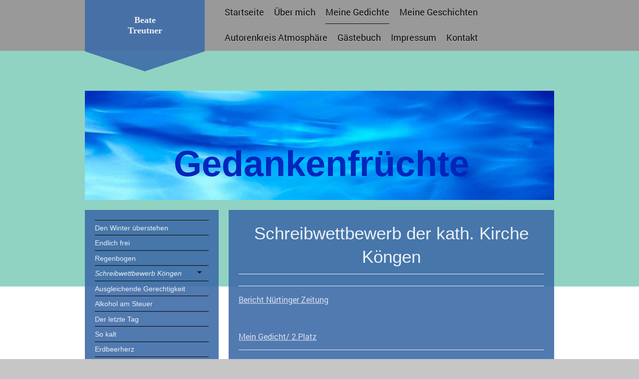

--- FILE ---
content_type: text/html; charset=UTF-8
request_url: https://www.xn--gedankenfrchte-psb.de/meine-gedichte/schreibwettbewerb-k%C3%B6ngen/
body_size: 6566
content:
<!DOCTYPE html>
<html lang="de"  ><head prefix="og: http://ogp.me/ns# fb: http://ogp.me/ns/fb# business: http://ogp.me/ns/business#">
    <meta http-equiv="Content-Type" content="text/html; charset=utf-8"/>
    <meta name="generator" content="IONOS MyWebsite"/>
        
    <link rel="dns-prefetch" href="//cdn.website-start.de/"/>
    <link rel="dns-prefetch" href="//107.mod.mywebsite-editor.com"/>
    <link rel="dns-prefetch" href="https://107.sb.mywebsite-editor.com/"/>
    <link rel="shortcut icon" href="//cdn.website-start.de/favicon.ico"/>
        <title>Gedankenfrüchte - Schreibwettbewerb Köngen</title>
    
    <style type="text/css">@media screen and (min-device-width: 1024px) {
            .mediumScreenDisabled { display:block }
            .smallScreenDisabled { display:block }
        }
        @media screen and (max-device-width: 1024px) { .mediumScreenDisabled { display:none } }
        @media screen and (max-device-width: 568px) { .smallScreenDisabled { display:none } }
                @media screen and (min-width: 1024px) {
            .mobilepreview .mediumScreenDisabled { display:block }
            .mobilepreview .smallScreenDisabled { display:block }
        }
        @media screen and (max-width: 1024px) { .mobilepreview .mediumScreenDisabled { display:none } }
        @media screen and (max-width: 568px) { .mobilepreview .smallScreenDisabled { display:none } }</style>
    <meta name="viewport" content="width=1025"/>

<meta name="format-detection" content="telephone=no"/>
        <meta name="keywords" content="Schreibwettbewerb Köngen"/>
            <meta name="description" content="Ich schreibe sehr gerne. Diese Texte sind wie Früchte, die reifen und dann gepflückt werden können.  Gedankenfrüchte eben."/>
            <meta name="robots" content="index,follow"/>
        <link href="//cdn.website-start.de/templates/2120/style.css?1763478093678" rel="stylesheet" type="text/css"/>
    <link href="https://www.xn--gedankenfrchte-psb.de/s/style/theming.css?1725214799" rel="stylesheet" type="text/css"/>
    <link href="//cdn.website-start.de/app/cdn/min/group/web.css?1763478093678" rel="stylesheet" type="text/css"/>
<link href="//cdn.website-start.de/app/cdn/min/moduleserver/css/de_DE/common,shoppingbasket?1763478093678" rel="stylesheet" type="text/css"/>
    <link href="//cdn.website-start.de/app/cdn/min/group/mobilenavigation.css?1763478093678" rel="stylesheet" type="text/css"/>
    <link href="https://107.sb.mywebsite-editor.com/app/logstate2-css.php?site=558787247&amp;t=1768835747" rel="stylesheet" type="text/css"/>

<script type="text/javascript">
    /* <![CDATA[ */
var stagingMode = '';
    /* ]]> */
</script>
<script src="https://107.sb.mywebsite-editor.com/app/logstate-js.php?site=558787247&amp;t=1768835747"></script>

    <link href="//cdn.website-start.de/templates/2120/print.css?1763478093678" rel="stylesheet" media="print" type="text/css"/>
    <script type="text/javascript">
    /* <![CDATA[ */
    var systemurl = 'https://107.sb.mywebsite-editor.com/';
    var webPath = '/';
    var proxyName = '';
    var webServerName = 'www.xn--gedankenfrchte-psb.de';
    var sslServerUrl = 'https://www.xn--gedankenfrchte-psb.de';
    var nonSslServerUrl = 'http://www.xn--gedankenfrchte-psb.de';
    var webserverProtocol = 'http://';
    var nghScriptsUrlPrefix = '//107.mod.mywebsite-editor.com';
    var sessionNamespace = 'DIY_SB';
    var jimdoData = {
        cdnUrl:  '//cdn.website-start.de/',
        messages: {
            lightBox: {
    image : 'Bild',
    of: 'von'
}

        },
        isTrial: 0,
        pageId: 926431751    };
    var script_basisID = "558787247";

    diy = window.diy || {};
    diy.web = diy.web || {};

        diy.web.jsBaseUrl = "//cdn.website-start.de/s/build/";

    diy.context = diy.context || {};
    diy.context.type = diy.context.type || 'web';
    /* ]]> */
</script>

<script type="text/javascript" src="//cdn.website-start.de/app/cdn/min/group/web.js?1763478093678" crossorigin="anonymous"></script><script type="text/javascript" src="//cdn.website-start.de/s/build/web.bundle.js?1763478093678" crossorigin="anonymous"></script><script type="text/javascript" src="//cdn.website-start.de/app/cdn/min/group/mobilenavigation.js?1763478093678" crossorigin="anonymous"></script><script src="//cdn.website-start.de/app/cdn/min/moduleserver/js/de_DE/common,shoppingbasket?1763478093678"></script>
<script type="text/javascript" src="https://cdn.website-start.de/proxy/apps/static/resource/dependencies/"></script><script type="text/javascript">
                    if (typeof require !== 'undefined') {
                        require.config({
                            waitSeconds : 10,
                            baseUrl : 'https://cdn.website-start.de/proxy/apps/static/js/'
                        });
                    }
                </script><script type="text/javascript" src="//cdn.website-start.de/app/cdn/min/group/pfcsupport.js?1763478093678" crossorigin="anonymous"></script>    <meta property="og:type" content="business.business"/>
    <meta property="og:url" content="https://www.xn--gedankenfrchte-psb.de/meine-gedichte/schreibwettbewerb-köngen/"/>
    <meta property="og:title" content="Gedankenfrüchte - Schreibwettbewerb Köngen"/>
            <meta property="og:description" content="Ich schreibe sehr gerne. Diese Texte sind wie Früchte, die reifen und dann gepflückt werden können.  Gedankenfrüchte eben."/>
                <meta property="og:image" content="https://www.xn--gedankenfrchte-psb.de/s/img/emotionheader.jpg"/>
        <meta property="business:contact_data:country_name" content="Deutschland"/>
    
    
    
    
    
    
    
    
</head>


<body class="body   cc-pagemode-default diyfeSidebarLeft diy-market-de_DE" data-pageid="926431751" id="page-926431751">
    
    <div class="diyw">
        <!-- master-3 -->
<div class="diyweb diywebClark diywebHasSidebar">
	<div class="diywebMobileNav">
		<div class="diywebGutter">
			
<nav id="diyfeMobileNav" class="diyfeCA diyfeCA2" role="navigation">
    <a title="Navigation aufklappen/zuklappen">Navigation aufklappen/zuklappen</a>
    <ul class="mainNav1"><li class=" hasSubNavigation"><a data-page-id="918993045" href="https://www.xn--gedankenfrchte-psb.de/" class=" level_1"><span>Startseite</span></a></li><li class=" hasSubNavigation"><a data-page-id="918993046" href="https://www.xn--gedankenfrchte-psb.de/über-mich/" class=" level_1"><span>Über mich</span></a></li><li class="parent hasSubNavigation"><a data-page-id="918993068" href="https://www.xn--gedankenfrchte-psb.de/meine-gedichte/" class="parent level_1"><span>Meine Gedichte</span></a><span class="diyfeDropDownSubOpener">&nbsp;</span><div class="diyfeDropDownSubList diyfeCA diyfeCA3"><ul class="mainNav2"><li class=" hasSubNavigation"><a data-page-id="926520356" href="https://www.xn--gedankenfrchte-psb.de/meine-gedichte/den-winter-überstehen/" class=" level_2"><span>Den Winter überstehen</span></a></li><li class=" hasSubNavigation"><a data-page-id="926216534" href="https://www.xn--gedankenfrchte-psb.de/meine-gedichte/endlich-frei/" class=" level_2"><span>Endlich frei</span></a></li><li class=" hasSubNavigation"><a data-page-id="925965289" href="https://www.xn--gedankenfrchte-psb.de/meine-gedichte/regenbogen/" class=" level_2"><span>Regenbogen</span></a></li><li class="current hasSubNavigation"><a data-page-id="926431751" href="https://www.xn--gedankenfrchte-psb.de/meine-gedichte/schreibwettbewerb-köngen/" class="current level_2"><span>Schreibwettbewerb Köngen</span></a></li><li class=" hasSubNavigation"><a data-page-id="926460808" href="https://www.xn--gedankenfrchte-psb.de/meine-gedichte/ausgleichende-gerechtigkeit/" class=" level_2"><span>Ausgleichende Gerechtigkeit</span></a></li><li class=" hasSubNavigation"><a data-page-id="926337550" href="https://www.xn--gedankenfrchte-psb.de/meine-gedichte/alkohol-am-steuer/" class=" level_2"><span>Alkohol am Steuer</span></a></li><li class=" hasSubNavigation"><a data-page-id="926458758" href="https://www.xn--gedankenfrchte-psb.de/meine-gedichte/der-letzte-tag/" class=" level_2"><span>Der letzte Tag</span></a></li><li class=" hasSubNavigation"><a data-page-id="918993145" href="https://www.xn--gedankenfrchte-psb.de/meine-gedichte/so-kalt/" class=" level_2"><span>So kalt</span></a></li><li class=" hasSubNavigation"><a data-page-id="918993069" href="https://www.xn--gedankenfrchte-psb.de/meine-gedichte/erdbeerherz/" class=" level_2"><span>Erdbeerherz</span></a></li></ul></div></li><li class=" hasSubNavigation"><a data-page-id="918993124" href="https://www.xn--gedankenfrchte-psb.de/meine-geschichten/" class=" level_1"><span>Meine Geschichten</span></a><span class="diyfeDropDownSubOpener">&nbsp;</span><div class="diyfeDropDownSubList diyfeCA diyfeCA3"><ul class="mainNav2"><li class=" hasSubNavigation"><a data-page-id="926520317" href="https://www.xn--gedankenfrchte-psb.de/meine-geschichten/sommergewitter/" class=" level_2"><span>Sommergewitter</span></a></li><li class=" hasSubNavigation"><a data-page-id="926520355" href="https://www.xn--gedankenfrchte-psb.de/meine-geschichten/schwarz/" class=" level_2"><span>Schwarz</span></a></li><li class=" hasSubNavigation"><a data-page-id="926520315" href="https://www.xn--gedankenfrchte-psb.de/meine-geschichten/nikdo-není-dokonalý/" class=" level_2"><span>Nikdo není dokonalý</span></a></li><li class=" hasSubNavigation"><a data-page-id="926458762" href="https://www.xn--gedankenfrchte-psb.de/meine-geschichten/mein-papillon/" class=" level_2"><span>Mein Papillon</span></a></li><li class=" hasSubNavigation"><a data-page-id="926337590" href="https://www.xn--gedankenfrchte-psb.de/meine-geschichten/ohne-dich/" class=" level_2"><span>Ohne dich...</span></a></li><li class=" hasSubNavigation"><a data-page-id="926255270" href="https://www.xn--gedankenfrchte-psb.de/meine-geschichten/trennklotz/" class=" level_2"><span>Trennklotz</span></a></li><li class=" hasSubNavigation"><a data-page-id="926246606" href="https://www.xn--gedankenfrchte-psb.de/meine-geschichten/wo-bin-ich/" class=" level_2"><span>Wo bin ich?</span></a></li><li class=" hasSubNavigation"><a data-page-id="925965286" href="https://www.xn--gedankenfrchte-psb.de/meine-geschichten/die-goldene-kugel-weihnachtsgeschichte/" class=" level_2"><span>Die goldene Kugel "Weihnachtsgeschichte"</span></a></li><li class=" hasSubNavigation"><a data-page-id="925965284" href="https://www.xn--gedankenfrchte-psb.de/meine-geschichten/ich-sehe-was/" class=" level_2"><span>Ich sehe was...</span></a></li><li class=" hasSubNavigation"><a data-page-id="919415568" href="https://www.xn--gedankenfrchte-psb.de/meine-geschichten/sono/" class=" level_2"><span>Sono...</span></a></li><li class=" hasSubNavigation"><a data-page-id="918993130" href="https://www.xn--gedankenfrchte-psb.de/meine-geschichten/herbst/" class=" level_2"><span>Herbst</span></a></li></ul></div></li><li class=" hasSubNavigation"><a data-page-id="918993103" href="https://www.xn--gedankenfrchte-psb.de/autorenkreis-atmosphäre/" class=" level_1"><span>Autorenkreis Atmosphäre</span></a></li><li class=" hasSubNavigation"><a data-page-id="918993104" href="https://www.xn--gedankenfrchte-psb.de/gästebuch/" class=" level_1"><span>Gästebuch</span></a></li><li class=" hasSubNavigation"><a data-page-id="918993116" href="https://www.xn--gedankenfrchte-psb.de/impressum/" class=" level_1"><span>Impressum</span></a></li><li class=" hasSubNavigation"><a data-page-id="918993105" href="https://www.xn--gedankenfrchte-psb.de/kontakt/" class=" level_1"><span>Kontakt</span></a></li></ul></nav>
		</div>
	</div>
  <div class="diywebNav diywebNavMain diywebNav1 diywebNavHorizontal diyfeCA diyfeCA2">
    <div class="diywebLiveArea">
      <div class="diywebMainGutter clearfix">
          <div class="diywebGutter">
            <div class="webnavigation"><ul id="mainNav1" class="mainNav1"><li class="navTopItemGroup_1"><a data-page-id="918993045" href="https://www.xn--gedankenfrchte-psb.de/" class="level_1"><span>Startseite</span></a></li><li class="navTopItemGroup_2"><a data-page-id="918993046" href="https://www.xn--gedankenfrchte-psb.de/über-mich/" class="level_1"><span>Über mich</span></a></li><li class="navTopItemGroup_3"><a data-page-id="918993068" href="https://www.xn--gedankenfrchte-psb.de/meine-gedichte/" class="parent level_1"><span>Meine Gedichte</span></a></li><li class="navTopItemGroup_4"><a data-page-id="918993124" href="https://www.xn--gedankenfrchte-psb.de/meine-geschichten/" class="level_1"><span>Meine Geschichten</span></a></li><li class="navTopItemGroup_5"><a data-page-id="918993103" href="https://www.xn--gedankenfrchte-psb.de/autorenkreis-atmosphäre/" class="level_1"><span>Autorenkreis Atmosphäre</span></a></li><li class="navTopItemGroup_6"><a data-page-id="918993104" href="https://www.xn--gedankenfrchte-psb.de/gästebuch/" class="level_1"><span>Gästebuch</span></a></li><li class="navTopItemGroup_7"><a data-page-id="918993116" href="https://www.xn--gedankenfrchte-psb.de/impressum/" class="level_1"><span>Impressum</span></a></li><li class="navTopItemGroup_8"><a data-page-id="918993105" href="https://www.xn--gedankenfrchte-psb.de/kontakt/" class="level_1"><span>Kontakt</span></a></li></ul></div>
          </div>
        <div class="diywebLogo diyfeCA diyfeCA3">
          
    <style type="text/css" media="all">
        /* <![CDATA[ */
                .diyw #website-logo {
            text-align: center !important;
                        padding: 0px 0;
                    }
        
        
        .diyw #website-logo p.website-logo-text,
        .diyw #website-logo p.website-logo-text a.website-logo-text {
            text-align: center !important;
            font-family: 'Comic Sans MS', cursive !important;
            font-size: 18px !important;
            font-style: normal !important;
            font-weight: bold !important;
        }
        
                /* ]]> */
    </style>

    <div id="website-logo">
    
                    <p class="website-logo-text "><a href="https://www.xn--gedankenfrchte-psb.de/" class="website-logo-text">Beate<br/>
Treutner</a>
            </p>
            </div>


        </div>
      </div>
    </div>
  </div>
	<div class="diywebEmotionHeader">
		<div class="diywebLiveArea">
			<div class="diywebMainGutter">
				<div class="diyfeGE">
					<div class="diywebGutter">
    <div id="diywebAppContainer1st"></div>
						
<style type="text/css" media="all">
.diyw div#emotion-header {
        max-width: 940px;
        max-height: 219px;
                background: #EEEEEE;
    }

.diyw div#emotion-header-title-bg {
    left: 0%;
    top: 0%;
    width: 100%;
    height: 13%;

    background-color: #FFFFFF;
    opacity: 0.50;
    filter: alpha(opacity = 50);
    display: none;}

.diyw div#emotion-header strong#emotion-header-title {
    left: 9%;
    top: 63%;
    color: #0325bc;
        font: normal bold 72px/120% Tahoma, Geneva, sans-serif;
}

.diyw div#emotion-no-bg-container{
    max-height: 219px;
}

.diyw div#emotion-no-bg-container .emotion-no-bg-height {
    margin-top: 23.30%;
}
</style>
<div id="emotion-header" data-action="loadView" data-params="active" data-imagescount="1">
            <img src="https://www.xn--gedankenfrchte-psb.de/s/img/emotionheader.jpg?1725218818.940px.219px" id="emotion-header-img" alt=""/>
            
        <div id="ehSlideshowPlaceholder">
            <div id="ehSlideShow">
                <div class="slide-container">
                                        <div style="background-color: #EEEEEE">
                            <img src="https://www.xn--gedankenfrchte-psb.de/s/img/emotionheader.jpg?1725218818.940px.219px" alt=""/>
                        </div>
                                    </div>
            </div>
        </div>


        <script type="text/javascript">
        //<![CDATA[
                diy.module.emotionHeader.slideShow.init({ slides: [{"url":"https:\/\/www.xn--gedankenfrchte-psb.de\/s\/img\/emotionheader.jpg?1725218818.940px.219px","image_alt":"","bgColor":"#EEEEEE"}] });
        //]]>
        </script>

    
    
    
            <strong id="emotion-header-title" style="text-align: center">Gedankenfrüchte</strong>
                    <div class="notranslate">
                <svg xmlns="http://www.w3.org/2000/svg" version="1.1" id="emotion-header-title-svg" viewBox="0 0 940 219" preserveAspectRatio="xMinYMin meet"><text style="font-family:Tahoma, Geneva, sans-serif;font-size:72px;font-style:normal;font-weight:bold;fill:#0325bc;line-height:1.2em;"><tspan x="50%" style="text-anchor: middle" dy="0.95em">Gedankenfrüchte</tspan></text></svg>
            </div>
            
    
    <script type="text/javascript">
    //<![CDATA[
    (function ($) {
        function enableSvgTitle() {
                        var titleSvg = $('svg#emotion-header-title-svg'),
                titleHtml = $('#emotion-header-title'),
                emoWidthAbs = 940,
                emoHeightAbs = 219,
                offsetParent,
                titlePosition,
                svgBoxWidth,
                svgBoxHeight;

                        if (titleSvg.length && titleHtml.length) {
                offsetParent = titleHtml.offsetParent();
                titlePosition = titleHtml.position();
                svgBoxWidth = titleHtml.width();
                svgBoxHeight = titleHtml.height();

                                titleSvg.get(0).setAttribute('viewBox', '0 0 ' + svgBoxWidth + ' ' + svgBoxHeight);
                titleSvg.css({
                   left: Math.roundTo(100 * titlePosition.left / offsetParent.width(), 3) + '%',
                   top: Math.roundTo(100 * titlePosition.top / offsetParent.height(), 3) + '%',
                   width: Math.roundTo(100 * svgBoxWidth / emoWidthAbs, 3) + '%',
                   height: Math.roundTo(100 * svgBoxHeight / emoHeightAbs, 3) + '%'
                });

                titleHtml.css('visibility','hidden');
                titleSvg.css('visibility','visible');
            }
        }

        
            var posFunc = function($, overrideSize) {
                var elems = [], containerWidth, containerHeight;
                                    elems.push({
                        selector: '#emotion-header-title',
                        overrideSize: true,
                        horPos: 51.11,
                        vertPos: 77.43                    });
                    lastTitleWidth = $('#emotion-header-title').width();
                                                elems.push({
                    selector: '#emotion-header-title-bg',
                    horPos: 0,
                    vertPos: 0                });
                                
                containerWidth = parseInt('940');
                containerHeight = parseInt('219');

                for (var i = 0; i < elems.length; ++i) {
                    var el = elems[i],
                        $el = $(el.selector),
                        pos = {
                            left: el.horPos,
                            top: el.vertPos
                        };
                    if (!$el.length) continue;
                    var anchorPos = $el.anchorPosition();
                    anchorPos.$container = $('#emotion-header');

                    if (overrideSize === true || el.overrideSize === true) {
                        anchorPos.setContainerSize(containerWidth, containerHeight);
                    } else {
                        anchorPos.setContainerSize(null, null);
                    }

                    var pxPos = anchorPos.fromAnchorPosition(pos),
                        pcPos = anchorPos.toPercentPosition(pxPos);

                    var elPos = {};
                    if (!isNaN(parseFloat(pcPos.top)) && isFinite(pcPos.top)) {
                        elPos.top = pcPos.top + '%';
                    }
                    if (!isNaN(parseFloat(pcPos.left)) && isFinite(pcPos.left)) {
                        elPos.left = pcPos.left + '%';
                    }
                    $el.css(elPos);
                }

                // switch to svg title
                enableSvgTitle();
            };

                        var $emotionImg = jQuery('#emotion-header-img');
            if ($emotionImg.length > 0) {
                // first position the element based on stored size
                posFunc(jQuery, true);

                // trigger reposition using the real size when the element is loaded
                var ehLoadEvTriggered = false;
                $emotionImg.one('load', function(){
                    posFunc(jQuery);
                    ehLoadEvTriggered = true;
                                        diy.module.emotionHeader.slideShow.start();
                                    }).each(function() {
                                        if(this.complete || typeof this.complete === 'undefined') {
                        jQuery(this).load();
                    }
                });

                                noLoadTriggeredTimeoutId = setTimeout(function() {
                    if (!ehLoadEvTriggered) {
                        posFunc(jQuery);
                    }
                    window.clearTimeout(noLoadTriggeredTimeoutId)
                }, 5000);//after 5 seconds
            } else {
                jQuery(function(){
                    posFunc(jQuery);
                });
            }

                        if (jQuery.isBrowser && jQuery.isBrowser.ie8) {
                var longTitleRepositionCalls = 0;
                longTitleRepositionInterval = setInterval(function() {
                    if (lastTitleWidth > 0 && lastTitleWidth != jQuery('#emotion-header-title').width()) {
                        posFunc(jQuery);
                    }
                    longTitleRepositionCalls++;
                    // try this for 5 seconds
                    if (longTitleRepositionCalls === 5) {
                        window.clearInterval(longTitleRepositionInterval);
                    }
                }, 1000);//each 1 second
            }

            }(jQuery));
    //]]>
    </script>

    </div>

					</div>
				</div>
			</div>
		</div>
	</div>
	<div class="diywebContent">
		<div class="diywebLiveArea">
			<div class="diywebMainGutter">
				<div class="diyfeGridGroup">
					<div class="diywebMain diyfeCA diyfeCA1 diyfeGE">
						<div class="diywebGutter">
							
        <div id="content_area">
        	<div id="content_start"></div>
        	
        
        <div id="matrix_1027239618" class="sortable-matrix" data-matrixId="1027239618"><div class="n module-type-header diyfeLiveArea "> <h1><span class="diyfeDecoration">Schreibwettbewerb der kath. Kirche Köngen</span></h1> </div><div class="n module-type-hr diyfeLiveArea "> <div style="padding: 0px 0px">
    <div class="hr"></div>
</div>
 </div><div class="n module-type-text diyfeLiveArea "> <p><a href="http://images.google.de/imgres?imgurl=http%3A%2F%2Fwww.ntz.de%2Fuploads%2Fpics%2Fnzwz-f739b0b0-fb51-4cd1-a160-f92aa5bffe1a_onlineBild.jpg&amp;imgrefurl=http%3A%2F%2Fwww.ntz.de%2Fnachrichten%2Fwendlingen%2Fartikel%2Fschoene-texte-voller-herzblut%2F&amp;h=512&amp;w=700&amp;tbnid=QltGWwyPzzXGuM%3A&amp;docid=7UNnIJF-3R7HAM&amp;itg=1&amp;ei=tLwPWOPNLMOTapmYvCA&amp;tbm=isch&amp;iact=rc&amp;uact=3&amp;dur=495&amp;page=0&amp;start=0&amp;ndsp=5&amp;ved=0ahUKEwjj97KJ4vbPAhXDiRoKHRkMDwQQMwgeKAAwAA&amp;bih=1190&amp;biw=1971" target="_blank">Bericht Nürtinger Zeitung</a></p>
<p> </p>
<p><a href="http://www.guterhirte.eu/gemeinde/hintergrund/keb-schreibwettbewerb-2015/" target="_blank">Mein Gedicht/ 2.Platz</a></p> </div><div class="n module-type-hr diyfeLiveArea "> <div style="padding: 0px 0px">
    <div class="hr"></div>
</div>
 </div></div>
        
        
        </div>
						</div>
					</div>
					<div class="diywebSecondary diyfeGE diyfeCA diyfeCA3">
						<div class="diywebNav diywebNav23 diywebHideOnSmall">
							<div class="diyfeGE">
								<div class="diywebGutter">
									<div class="webnavigation"><ul id="mainNav2" class="mainNav2"><li class="navTopItemGroup_0"><a data-page-id="926520356" href="https://www.xn--gedankenfrchte-psb.de/meine-gedichte/den-winter-überstehen/" class="level_2"><span>Den Winter überstehen</span></a></li><li class="navTopItemGroup_0"><a data-page-id="926216534" href="https://www.xn--gedankenfrchte-psb.de/meine-gedichte/endlich-frei/" class="level_2"><span>Endlich frei</span></a></li><li class="navTopItemGroup_0"><a data-page-id="925965289" href="https://www.xn--gedankenfrchte-psb.de/meine-gedichte/regenbogen/" class="level_2"><span>Regenbogen</span></a></li><li class="navTopItemGroup_0"><a data-page-id="926431751" href="https://www.xn--gedankenfrchte-psb.de/meine-gedichte/schreibwettbewerb-köngen/" class="current level_2"><span>Schreibwettbewerb Köngen</span></a></li><li class="navTopItemGroup_0"><a data-page-id="926460808" href="https://www.xn--gedankenfrchte-psb.de/meine-gedichte/ausgleichende-gerechtigkeit/" class="level_2"><span>Ausgleichende Gerechtigkeit</span></a></li><li class="navTopItemGroup_0"><a data-page-id="926337550" href="https://www.xn--gedankenfrchte-psb.de/meine-gedichte/alkohol-am-steuer/" class="level_2"><span>Alkohol am Steuer</span></a></li><li class="navTopItemGroup_0"><a data-page-id="926458758" href="https://www.xn--gedankenfrchte-psb.de/meine-gedichte/der-letzte-tag/" class="level_2"><span>Der letzte Tag</span></a></li><li class="navTopItemGroup_0"><a data-page-id="918993145" href="https://www.xn--gedankenfrchte-psb.de/meine-gedichte/so-kalt/" class="level_2"><span>So kalt</span></a></li><li class="navTopItemGroup_0"><a data-page-id="918993069" href="https://www.xn--gedankenfrchte-psb.de/meine-gedichte/erdbeerherz/" class="level_2"><span>Erdbeerherz</span></a></li></ul></div>
								</div>
							</div>
						</div>
						<div class="diywebSidebar">
							<div class="diyfeGE">
								<div class="diywebGutter">
									<div id="matrix_1023481479" class="sortable-matrix" data-matrixId="1023481479"><div class="n module-type-text diyfeLiveArea "> <p><strong style="font-size: 17.6px; line-height: 1.4;">Eine Homepage ist nie "fertig".</strong></p>
<p><strong>Sie ist in ständigem Wandel. So gibt es bei jedem Besuch immer wieder was Neues zu entdecken.</strong></p>
<p> </p>
<p> </p>
<p> </p>
<p> </p>
<p> </p>
<p><strong>Die Gedichte, Geschichten und Bilder sind mein Eigentum und dürfen nur mit meiner ausdrücklichen Genehmigung kopiert werden.</strong></p> </div></div>
								</div>
							</div>
						</div>
					</div>
				</div>
			</div>
		</div>
	</div>
	<div class="diywebFooter">
		<div class="diywebLiveArea">
			<div class="diywebMainGutter">
				<div class="diyfeGE">
					<div class="diywebGutter diyfeCA diyfeCA4">
						<div id="contentfooter">
    <div class="leftrow">
                        <a rel="nofollow" href="javascript:window.print();">
                    <img class="inline" height="14" width="18" src="//cdn.website-start.de/s/img/cc/printer.gif" alt=""/>
                    Druckversion                </a> <span class="footer-separator">|</span>
                <a href="https://www.xn--gedankenfrchte-psb.de/sitemap/">Sitemap</a>
                        <br/> © Beate Treutner<br/>
<br/>
            </div>
    <script type="text/javascript">
        window.diy.ux.Captcha.locales = {
            generateNewCode: 'Neuen Code generieren',
            enterCode: 'Bitte geben Sie den Code ein'
        };
        window.diy.ux.Cap2.locales = {
            generateNewCode: 'Neuen Code generieren',
            enterCode: 'Bitte geben Sie den Code ein'
        };
    </script>
    <div class="rightrow">
                    <span class="loggedout">
                <a rel="nofollow" id="login" href="https://login.1and1-editor.com/558787247/www.xn--gedankenfrchte-psb.de/de?pageId=926431751">
                    Login                </a>
            </span>
                
                <span class="loggedin">
            <a rel="nofollow" id="logout" href="https://107.sb.mywebsite-editor.com/app/cms/logout.php">Logout</a> <span class="footer-separator">|</span>
            <a rel="nofollow" id="edit" href="https://107.sb.mywebsite-editor.com/app/558787247/926431751/">Seite bearbeiten</a>
        </span>
    </div>
</div>
            <div id="loginbox" class="hidden">
                <script type="text/javascript">
                    /* <![CDATA[ */
                    function forgotpw_popup() {
                        var url = 'https://passwort.1und1.de/xml/request/RequestStart';
                        fenster = window.open(url, "fenster1", "width=600,height=400,status=yes,scrollbars=yes,resizable=yes");
                        // IE8 doesn't return the window reference instantly or at all.
                        // It may appear the call failed and fenster is null
                        if (fenster && fenster.focus) {
                            fenster.focus();
                        }
                    }
                    /* ]]> */
                </script>
                                <img class="logo" src="//cdn.website-start.de/s/img/logo.gif" alt="IONOS" title="IONOS"/>

                <div id="loginboxOuter"></div>
            </div>
        

					</div>
				</div>
			</div>
		</div>
	</div>
</div>    </div>

    
    </body>


<!-- rendered at Thu, 25 Dec 2025 14:08:50 +0100 -->
</html>
